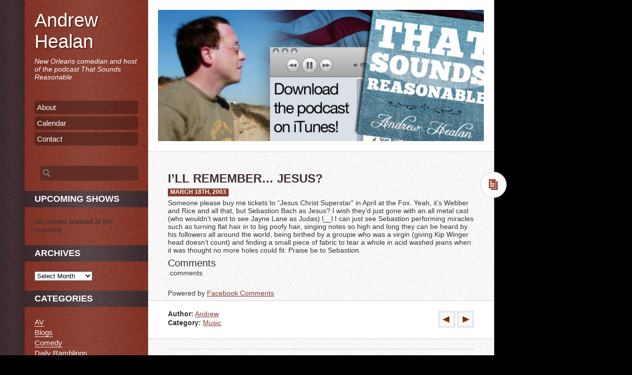

--- FILE ---
content_type: text/html; charset=UTF-8
request_url: https://andrewhealan.com/ill-remember-jesus/
body_size: 38625
content:
<!DOCTYPE html>
<html lang="en-US">
<head>
<meta name="viewport" content="width=device-width" />
<meta charset="UTF-8" />
<title>I&#039;ll Remember... Jesus? | Andrew Healan</title>
<meta name="description" content="Someone please buy me tickets to &#8220;Jesus Christ Superstar&#8221; in April at the Fox. Yeah, it&#8217;s Webber and Rice and all that, but Sebastion Bach as Jesus? I wish they&#8217;d just gone with an all metal cast (who wouldn&#8217;t want to see Jayne Lane as Judas) l__l I can just see Sebastion performing miracles such [&hellip;]" /><link rel="stylesheet" type="text/css" media="all" href="https://andrewhealan.com/wp-content/themes/dailypost/style.css" />
<meta name='robots' content='index, follow, max-image-preview:large, max-snippet:-1, max-video-preview:-1' />

	<!-- This site is optimized with the Yoast SEO plugin v26.8 - https://yoast.com/product/yoast-seo-wordpress/ -->
	<title>I&#039;ll Remember... Jesus? | Andrew Healan</title>
	<meta name="description" content="Someone please buy me tickets to &quot;Jesus Christ Superstar&quot; in April at the Fox. Yeah, it&#039;s Webber and Rice and all that, but Sebastion Bach as Jesus? I" />
	<link rel="canonical" href="https://andrewhealan.com/ill-remember-jesus/" />
	<meta name="twitter:label1" content="Written by" />
	<meta name="twitter:data1" content="Andrew" />
	<meta name="twitter:label2" content="Est. reading time" />
	<meta name="twitter:data2" content="1 minute" />
	<script type="application/ld+json" class="yoast-schema-graph">{"@context":"https://schema.org","@graph":[{"@type":"Article","@id":"https://andrewhealan.com/ill-remember-jesus/#article","isPartOf":{"@id":"https://andrewhealan.com/ill-remember-jesus/"},"author":{"name":"Andrew","@id":"http://andrewhealan.com/#/schema/person/6dd53e6bd7b05b2ed29027150d70ae5d"},"headline":"I&#8217;ll Remember&#8230; Jesus?","datePublished":"2003-03-18T17:06:44+00:00","mainEntityOfPage":{"@id":"https://andrewhealan.com/ill-remember-jesus/"},"wordCount":128,"commentCount":0,"articleSection":["Music"],"inLanguage":"en-US","potentialAction":[{"@type":"CommentAction","name":"Comment","target":["https://andrewhealan.com/ill-remember-jesus/#respond"]}]},{"@type":"WebPage","@id":"https://andrewhealan.com/ill-remember-jesus/","url":"https://andrewhealan.com/ill-remember-jesus/","name":"I'll Remember... Jesus? | Andrew Healan","isPartOf":{"@id":"http://andrewhealan.com/#website"},"datePublished":"2003-03-18T17:06:44+00:00","author":{"@id":"http://andrewhealan.com/#/schema/person/6dd53e6bd7b05b2ed29027150d70ae5d"},"description":"Someone please buy me tickets to \"Jesus Christ Superstar\" in April at the Fox. Yeah, it's Webber and Rice and all that, but Sebastion Bach as Jesus? I","breadcrumb":{"@id":"https://andrewhealan.com/ill-remember-jesus/#breadcrumb"},"inLanguage":"en-US","potentialAction":[{"@type":"ReadAction","target":["https://andrewhealan.com/ill-remember-jesus/"]}]},{"@type":"BreadcrumbList","@id":"https://andrewhealan.com/ill-remember-jesus/#breadcrumb","itemListElement":[{"@type":"ListItem","position":1,"name":"Home","item":"http://andrewhealan.com/"},{"@type":"ListItem","position":2,"name":"I&#8217;ll Remember&#8230; Jesus?"}]},{"@type":"WebSite","@id":"http://andrewhealan.com/#website","url":"http://andrewhealan.com/","name":"Andrew Healan","description":"New Orleans comedian and host of the podcast That Sounds Reasonable","potentialAction":[{"@type":"SearchAction","target":{"@type":"EntryPoint","urlTemplate":"http://andrewhealan.com/?s={search_term_string}"},"query-input":{"@type":"PropertyValueSpecification","valueRequired":true,"valueName":"search_term_string"}}],"inLanguage":"en-US"},{"@type":"Person","@id":"http://andrewhealan.com/#/schema/person/6dd53e6bd7b05b2ed29027150d70ae5d","name":"Andrew","image":{"@type":"ImageObject","inLanguage":"en-US","@id":"http://andrewhealan.com/#/schema/person/image/","url":"https://secure.gravatar.com/avatar/df00d942e1605281feac568383ce430b2e6e7a7f152e4c3907e7c05d6e9ab37e?s=96&d=mm&r=g","contentUrl":"https://secure.gravatar.com/avatar/df00d942e1605281feac568383ce430b2e6e7a7f152e4c3907e7c05d6e9ab37e?s=96&d=mm&r=g","caption":"Andrew"},"sameAs":["http://andrewhealan.com"],"url":"https://andrewhealan.com/author/andrew/"}]}</script>
	<!-- / Yoast SEO plugin. -->


<link rel='dns-prefetch' href='//ajax.googleapis.com' />
<link rel='dns-prefetch' href='//html5shim.googlecode.com' />
<link rel="alternate" title="oEmbed (JSON)" type="application/json+oembed" href="https://andrewhealan.com/wp-json/oembed/1.0/embed?url=https%3A%2F%2Fandrewhealan.com%2Fill-remember-jesus%2F" />
<link rel="alternate" title="oEmbed (XML)" type="text/xml+oembed" href="https://andrewhealan.com/wp-json/oembed/1.0/embed?url=https%3A%2F%2Fandrewhealan.com%2Fill-remember-jesus%2F&#038;format=xml" />
<style id='wp-img-auto-sizes-contain-inline-css' type='text/css'>
img:is([sizes=auto i],[sizes^="auto," i]){contain-intrinsic-size:3000px 1500px}
/*# sourceURL=wp-img-auto-sizes-contain-inline-css */
</style>
<style id='wp-emoji-styles-inline-css' type='text/css'>

	img.wp-smiley, img.emoji {
		display: inline !important;
		border: none !important;
		box-shadow: none !important;
		height: 1em !important;
		width: 1em !important;
		margin: 0 0.07em !important;
		vertical-align: -0.1em !important;
		background: none !important;
		padding: 0 !important;
	}
/*# sourceURL=wp-emoji-styles-inline-css */
</style>
<link rel='stylesheet' id='wp-block-library-css' href='https://andrewhealan.com/wp-includes/css/dist/block-library/style.min.css?ver=6.9' type='text/css' media='all' />
<style id='global-styles-inline-css' type='text/css'>
:root{--wp--preset--aspect-ratio--square: 1;--wp--preset--aspect-ratio--4-3: 4/3;--wp--preset--aspect-ratio--3-4: 3/4;--wp--preset--aspect-ratio--3-2: 3/2;--wp--preset--aspect-ratio--2-3: 2/3;--wp--preset--aspect-ratio--16-9: 16/9;--wp--preset--aspect-ratio--9-16: 9/16;--wp--preset--color--black: #000000;--wp--preset--color--cyan-bluish-gray: #abb8c3;--wp--preset--color--white: #ffffff;--wp--preset--color--pale-pink: #f78da7;--wp--preset--color--vivid-red: #cf2e2e;--wp--preset--color--luminous-vivid-orange: #ff6900;--wp--preset--color--luminous-vivid-amber: #fcb900;--wp--preset--color--light-green-cyan: #7bdcb5;--wp--preset--color--vivid-green-cyan: #00d084;--wp--preset--color--pale-cyan-blue: #8ed1fc;--wp--preset--color--vivid-cyan-blue: #0693e3;--wp--preset--color--vivid-purple: #9b51e0;--wp--preset--gradient--vivid-cyan-blue-to-vivid-purple: linear-gradient(135deg,rgb(6,147,227) 0%,rgb(155,81,224) 100%);--wp--preset--gradient--light-green-cyan-to-vivid-green-cyan: linear-gradient(135deg,rgb(122,220,180) 0%,rgb(0,208,130) 100%);--wp--preset--gradient--luminous-vivid-amber-to-luminous-vivid-orange: linear-gradient(135deg,rgb(252,185,0) 0%,rgb(255,105,0) 100%);--wp--preset--gradient--luminous-vivid-orange-to-vivid-red: linear-gradient(135deg,rgb(255,105,0) 0%,rgb(207,46,46) 100%);--wp--preset--gradient--very-light-gray-to-cyan-bluish-gray: linear-gradient(135deg,rgb(238,238,238) 0%,rgb(169,184,195) 100%);--wp--preset--gradient--cool-to-warm-spectrum: linear-gradient(135deg,rgb(74,234,220) 0%,rgb(151,120,209) 20%,rgb(207,42,186) 40%,rgb(238,44,130) 60%,rgb(251,105,98) 80%,rgb(254,248,76) 100%);--wp--preset--gradient--blush-light-purple: linear-gradient(135deg,rgb(255,206,236) 0%,rgb(152,150,240) 100%);--wp--preset--gradient--blush-bordeaux: linear-gradient(135deg,rgb(254,205,165) 0%,rgb(254,45,45) 50%,rgb(107,0,62) 100%);--wp--preset--gradient--luminous-dusk: linear-gradient(135deg,rgb(255,203,112) 0%,rgb(199,81,192) 50%,rgb(65,88,208) 100%);--wp--preset--gradient--pale-ocean: linear-gradient(135deg,rgb(255,245,203) 0%,rgb(182,227,212) 50%,rgb(51,167,181) 100%);--wp--preset--gradient--electric-grass: linear-gradient(135deg,rgb(202,248,128) 0%,rgb(113,206,126) 100%);--wp--preset--gradient--midnight: linear-gradient(135deg,rgb(2,3,129) 0%,rgb(40,116,252) 100%);--wp--preset--font-size--small: 13px;--wp--preset--font-size--medium: 20px;--wp--preset--font-size--large: 36px;--wp--preset--font-size--x-large: 42px;--wp--preset--spacing--20: 0.44rem;--wp--preset--spacing--30: 0.67rem;--wp--preset--spacing--40: 1rem;--wp--preset--spacing--50: 1.5rem;--wp--preset--spacing--60: 2.25rem;--wp--preset--spacing--70: 3.38rem;--wp--preset--spacing--80: 5.06rem;--wp--preset--shadow--natural: 6px 6px 9px rgba(0, 0, 0, 0.2);--wp--preset--shadow--deep: 12px 12px 50px rgba(0, 0, 0, 0.4);--wp--preset--shadow--sharp: 6px 6px 0px rgba(0, 0, 0, 0.2);--wp--preset--shadow--outlined: 6px 6px 0px -3px rgb(255, 255, 255), 6px 6px rgb(0, 0, 0);--wp--preset--shadow--crisp: 6px 6px 0px rgb(0, 0, 0);}:where(.is-layout-flex){gap: 0.5em;}:where(.is-layout-grid){gap: 0.5em;}body .is-layout-flex{display: flex;}.is-layout-flex{flex-wrap: wrap;align-items: center;}.is-layout-flex > :is(*, div){margin: 0;}body .is-layout-grid{display: grid;}.is-layout-grid > :is(*, div){margin: 0;}:where(.wp-block-columns.is-layout-flex){gap: 2em;}:where(.wp-block-columns.is-layout-grid){gap: 2em;}:where(.wp-block-post-template.is-layout-flex){gap: 1.25em;}:where(.wp-block-post-template.is-layout-grid){gap: 1.25em;}.has-black-color{color: var(--wp--preset--color--black) !important;}.has-cyan-bluish-gray-color{color: var(--wp--preset--color--cyan-bluish-gray) !important;}.has-white-color{color: var(--wp--preset--color--white) !important;}.has-pale-pink-color{color: var(--wp--preset--color--pale-pink) !important;}.has-vivid-red-color{color: var(--wp--preset--color--vivid-red) !important;}.has-luminous-vivid-orange-color{color: var(--wp--preset--color--luminous-vivid-orange) !important;}.has-luminous-vivid-amber-color{color: var(--wp--preset--color--luminous-vivid-amber) !important;}.has-light-green-cyan-color{color: var(--wp--preset--color--light-green-cyan) !important;}.has-vivid-green-cyan-color{color: var(--wp--preset--color--vivid-green-cyan) !important;}.has-pale-cyan-blue-color{color: var(--wp--preset--color--pale-cyan-blue) !important;}.has-vivid-cyan-blue-color{color: var(--wp--preset--color--vivid-cyan-blue) !important;}.has-vivid-purple-color{color: var(--wp--preset--color--vivid-purple) !important;}.has-black-background-color{background-color: var(--wp--preset--color--black) !important;}.has-cyan-bluish-gray-background-color{background-color: var(--wp--preset--color--cyan-bluish-gray) !important;}.has-white-background-color{background-color: var(--wp--preset--color--white) !important;}.has-pale-pink-background-color{background-color: var(--wp--preset--color--pale-pink) !important;}.has-vivid-red-background-color{background-color: var(--wp--preset--color--vivid-red) !important;}.has-luminous-vivid-orange-background-color{background-color: var(--wp--preset--color--luminous-vivid-orange) !important;}.has-luminous-vivid-amber-background-color{background-color: var(--wp--preset--color--luminous-vivid-amber) !important;}.has-light-green-cyan-background-color{background-color: var(--wp--preset--color--light-green-cyan) !important;}.has-vivid-green-cyan-background-color{background-color: var(--wp--preset--color--vivid-green-cyan) !important;}.has-pale-cyan-blue-background-color{background-color: var(--wp--preset--color--pale-cyan-blue) !important;}.has-vivid-cyan-blue-background-color{background-color: var(--wp--preset--color--vivid-cyan-blue) !important;}.has-vivid-purple-background-color{background-color: var(--wp--preset--color--vivid-purple) !important;}.has-black-border-color{border-color: var(--wp--preset--color--black) !important;}.has-cyan-bluish-gray-border-color{border-color: var(--wp--preset--color--cyan-bluish-gray) !important;}.has-white-border-color{border-color: var(--wp--preset--color--white) !important;}.has-pale-pink-border-color{border-color: var(--wp--preset--color--pale-pink) !important;}.has-vivid-red-border-color{border-color: var(--wp--preset--color--vivid-red) !important;}.has-luminous-vivid-orange-border-color{border-color: var(--wp--preset--color--luminous-vivid-orange) !important;}.has-luminous-vivid-amber-border-color{border-color: var(--wp--preset--color--luminous-vivid-amber) !important;}.has-light-green-cyan-border-color{border-color: var(--wp--preset--color--light-green-cyan) !important;}.has-vivid-green-cyan-border-color{border-color: var(--wp--preset--color--vivid-green-cyan) !important;}.has-pale-cyan-blue-border-color{border-color: var(--wp--preset--color--pale-cyan-blue) !important;}.has-vivid-cyan-blue-border-color{border-color: var(--wp--preset--color--vivid-cyan-blue) !important;}.has-vivid-purple-border-color{border-color: var(--wp--preset--color--vivid-purple) !important;}.has-vivid-cyan-blue-to-vivid-purple-gradient-background{background: var(--wp--preset--gradient--vivid-cyan-blue-to-vivid-purple) !important;}.has-light-green-cyan-to-vivid-green-cyan-gradient-background{background: var(--wp--preset--gradient--light-green-cyan-to-vivid-green-cyan) !important;}.has-luminous-vivid-amber-to-luminous-vivid-orange-gradient-background{background: var(--wp--preset--gradient--luminous-vivid-amber-to-luminous-vivid-orange) !important;}.has-luminous-vivid-orange-to-vivid-red-gradient-background{background: var(--wp--preset--gradient--luminous-vivid-orange-to-vivid-red) !important;}.has-very-light-gray-to-cyan-bluish-gray-gradient-background{background: var(--wp--preset--gradient--very-light-gray-to-cyan-bluish-gray) !important;}.has-cool-to-warm-spectrum-gradient-background{background: var(--wp--preset--gradient--cool-to-warm-spectrum) !important;}.has-blush-light-purple-gradient-background{background: var(--wp--preset--gradient--blush-light-purple) !important;}.has-blush-bordeaux-gradient-background{background: var(--wp--preset--gradient--blush-bordeaux) !important;}.has-luminous-dusk-gradient-background{background: var(--wp--preset--gradient--luminous-dusk) !important;}.has-pale-ocean-gradient-background{background: var(--wp--preset--gradient--pale-ocean) !important;}.has-electric-grass-gradient-background{background: var(--wp--preset--gradient--electric-grass) !important;}.has-midnight-gradient-background{background: var(--wp--preset--gradient--midnight) !important;}.has-small-font-size{font-size: var(--wp--preset--font-size--small) !important;}.has-medium-font-size{font-size: var(--wp--preset--font-size--medium) !important;}.has-large-font-size{font-size: var(--wp--preset--font-size--large) !important;}.has-x-large-font-size{font-size: var(--wp--preset--font-size--x-large) !important;}
/*# sourceURL=global-styles-inline-css */
</style>

<style id='classic-theme-styles-inline-css' type='text/css'>
/*! This file is auto-generated */
.wp-block-button__link{color:#fff;background-color:#32373c;border-radius:9999px;box-shadow:none;text-decoration:none;padding:calc(.667em + 2px) calc(1.333em + 2px);font-size:1.125em}.wp-block-file__button{background:#32373c;color:#fff;text-decoration:none}
/*# sourceURL=/wp-includes/css/classic-themes.min.css */
</style>
<script type="text/javascript" src="http://ajax.googleapis.com/ajax/libs/jquery/1/jquery.min.js?ver=6.9" id="jquery-js"></script>
<script type="text/javascript" src="https://andrewhealan.com/wp-content/plugins/gigpress/scripts/gigpress.js?ver=6.9" id="gigpress-js-js"></script>
<script type="text/javascript" src="http://html5shim.googlecode.com/svn/trunk/html5.js?ver=6.9" id="html5-js"></script>
<link rel="https://api.w.org/" href="https://andrewhealan.com/wp-json/" /><link rel="alternate" title="JSON" type="application/json" href="https://andrewhealan.com/wp-json/wp/v2/posts/36" /><link rel="EditURI" type="application/rsd+xml" title="RSD" href="https://andrewhealan.com/xmlrpc.php?rsd" />
<meta name="generator" content="WordPress 6.9" />
<link rel='shortlink' href='https://andrewhealan.com/?p=36' />
<meta property="fb:app_id" content="209086152518870"/><link href="https://andrewhealan.com/?feed=gigpress" rel="alternate" type="application/rss+xml" title="Upcoming shows" />
            <script type="text/javascript"><!--
                                function powerpress_pinw(pinw_url){window.open(pinw_url, 'PowerPressPlayer','toolbar=0,status=0,resizable=1,width=460,height=320');	return false;}
                //-->

                // tabnab protection
                window.addEventListener('load', function () {
                    // make all links have rel="noopener noreferrer"
                    document.querySelectorAll('a[target="_blank"]').forEach(link => {
                        link.setAttribute('rel', 'noopener noreferrer');
                    });
                });
            </script>
            <style type="text/css" id="custom-background-css">
body.custom-background { background-color: #000000; }
</style>
		<link rel='stylesheet' id='gigpress-css-css' href='https://andrewhealan.com/wp-content/plugins/gigpress/css/gigpress.css?ver=6.9' type='text/css' media='all' />
</head>
	
<body class="wp-singular post-template-default single single-post postid-36 single-format-standard custom-background wp-theme-dailypost">
	<div id="page">
		<div id="primary">
			<div id="contentcolumn">
                <hgroup id="mobile-version">
                    <h1 class="site-title"><a href="https://andrewhealan.com/" title="Andrew Healan - New Orleans comedian and host of the podcast That Sounds Reasonable">Andrew Healan</a></h1>
                    <h2 class="site-description">New Orleans comedian and host of the podcast That Sounds Reasonable</h2>
                </hgroup>
				                <div id="header-image">               
                <a href="https://andrewhealan.com/">
									<img src="https://andrewhealan.com/wp-content/uploads/2012/01/andy-banner2.jpg" width="620" height="250" alt="" />
							</a></div>
			
			

	<div id="content">
	
	 					
<article id="post-36" class="post-36 post type-post status-publish format-standard hentry category-music">
  <div class="postformat">
    <div class="format-icon"></div>
  </div>
    <header class="entry-header">
    <h1 class="entry-title">
      I&#8217;ll Remember&#8230; Jesus?    </h1>
  </header>
  <span class="date-i fleft">
  March 18th, 2003  </span>
        <div class="entry-content">
    <p>Someone please buy me tickets to &#8220;Jesus Christ Superstar&#8221; in April at the Fox.  Yeah, it&#8217;s Webber and Rice and all that, but Sebastion Bach as Jesus?  I wish they&#8217;d just gone with an all metal cast (who wouldn&#8217;t want to see Jayne Lane as Judas)  l__l  I can just see Sebastion performing miracles such as turning flat hair in to big poofy hair, singing notes so high and long they can be heard by his followers all around the world, being birthed by a groupie who was a virgin (giving Kip Winger head doesn&#8217;t count) and finding a small piece of fabric to tear a whole in acid washed jeans when it was thought no more holes could fit.  Praise be to Sebastion.</p>
<!-- Facebook Comments Plugin for WordPress: http://peadig.com/wordpress-plugins/facebook-comments/ --><h3>Comments</h3><p><fb:comments-count href=https://andrewhealan.com/ill-remember-jesus/></fb:comments-count> comments</p><div class="fb-comments" data-href="https://andrewhealan.com/ill-remember-jesus/" data-numposts="10" data-width="620" data-colorscheme="light"></div><p>Powered by <a href="http://peadig.com/wordpress-plugins/facebook-comments/">Facebook Comments</a></p>        <!-- .entry-content -->
    <div class="clear"></div>
  </div>
  <footer class="entry-utility">
    <div class="alignright">
      			<div class="newer-older">
				<a href="https://andrewhealan.com/what-matters/" rel="prev"><img  src="https://andrewhealan.com/wp-content/themes/dailypost/images/forword.png"></a>				<a href="https://andrewhealan.com/thinking-of/" rel="next"><img src="https://andrewhealan.com/wp-content/themes/dailypost/images/next.png"></a>			</div>
	    </div>
    <div class="alignleft">
      		<div class="author-i">
		<b>Author:</b> 		<span class="vcard"> 
		<a class="url fn n" href="https://andrewhealan.com/author/andrew/">Andrew</a>
		</span></div >
	      	<div class="category">
	<b> Category:</b> <a href="https://andrewhealan.com/category/music/" rel="category tag">Music</a>	
	</div>
	      		    </div>
    <div class="clear"></div>
  </footer>
  </article>
		</div><!-- #content -->
<div class="clear"></div></div>
<!--/contentcolumn-->
</div>
<!--/primary-->

<div id="secondary">
<div id="secondary-margins">
  <header id="branding">
    <hgroup id="desktop-version">
      <h1 class="site-title"><a href="https://andrewhealan.com/" title="Andrew Healan - New Orleans comedian and host of the podcast That Sounds Reasonable">
        Andrew Healan        </a></h1>
      <h2 class="site-description">
        New Orleans comedian and host of the podcast That Sounds Reasonable      </h2>
    </hgroup>
  </header>
  <nav>
    <div class="menu"><ul>
<li class="page_item page-item-338"><a href="https://andrewhealan.com/about/">About</a></li>
<li class="page_item page-item-340"><a href="https://andrewhealan.com/gigs/">Calendar</a></li>
<li class="page_item page-item-2"><a href="https://andrewhealan.com/sample-page/">Contact</a></li>
</ul></div>
  </nav>
  <div class="widget-area">
    <aside id="search-2" class="widget widget_search"><form role="search" method="get" id="searchform" class="searchform" action="https://andrewhealan.com/">
				<div>
					<label class="screen-reader-text" for="s">Search for:</label>
					<input type="text" value="" name="s" id="s" />
					<input type="submit" id="searchsubmit" value="Search" />
				</div>
			</form></aside><aside id="gigpress-2" class="widget widget_gigpress"><h3>Upcoming shows</h3>
<p class="gigpress-empty">No shows booked at the moment.</p><!-- Generated by GigPress 2.3.26 -->
	</aside><aside id="archives-2" class="widget widget_archive"><h3>Archives</h3>		<label class="screen-reader-text" for="archives-dropdown-2">Archives</label>
		<select id="archives-dropdown-2" name="archive-dropdown">
			
			<option value="">Select Month</option>
				<option value='https://andrewhealan.com/2023/07/'> July 2023 </option>
	<option value='https://andrewhealan.com/2021/06/'> June 2021 </option>
	<option value='https://andrewhealan.com/2020/12/'> December 2020 </option>
	<option value='https://andrewhealan.com/2019/02/'> February 2019 </option>
	<option value='https://andrewhealan.com/2019/01/'> January 2019 </option>
	<option value='https://andrewhealan.com/2018/12/'> December 2018 </option>
	<option value='https://andrewhealan.com/2018/11/'> November 2018 </option>
	<option value='https://andrewhealan.com/2018/09/'> September 2018 </option>
	<option value='https://andrewhealan.com/2018/08/'> August 2018 </option>
	<option value='https://andrewhealan.com/2017/12/'> December 2017 </option>
	<option value='https://andrewhealan.com/2017/08/'> August 2017 </option>
	<option value='https://andrewhealan.com/2017/01/'> January 2017 </option>
	<option value='https://andrewhealan.com/2016/12/'> December 2016 </option>
	<option value='https://andrewhealan.com/2016/08/'> August 2016 </option>
	<option value='https://andrewhealan.com/2016/04/'> April 2016 </option>
	<option value='https://andrewhealan.com/2016/01/'> January 2016 </option>
	<option value='https://andrewhealan.com/2015/12/'> December 2015 </option>
	<option value='https://andrewhealan.com/2015/11/'> November 2015 </option>
	<option value='https://andrewhealan.com/2015/10/'> October 2015 </option>
	<option value='https://andrewhealan.com/2015/09/'> September 2015 </option>
	<option value='https://andrewhealan.com/2015/07/'> July 2015 </option>
	<option value='https://andrewhealan.com/2015/05/'> May 2015 </option>
	<option value='https://andrewhealan.com/2015/03/'> March 2015 </option>
	<option value='https://andrewhealan.com/2015/01/'> January 2015 </option>
	<option value='https://andrewhealan.com/2014/12/'> December 2014 </option>
	<option value='https://andrewhealan.com/2014/11/'> November 2014 </option>
	<option value='https://andrewhealan.com/2014/10/'> October 2014 </option>
	<option value='https://andrewhealan.com/2014/08/'> August 2014 </option>
	<option value='https://andrewhealan.com/2014/06/'> June 2014 </option>
	<option value='https://andrewhealan.com/2014/04/'> April 2014 </option>
	<option value='https://andrewhealan.com/2014/03/'> March 2014 </option>
	<option value='https://andrewhealan.com/2014/02/'> February 2014 </option>
	<option value='https://andrewhealan.com/2014/01/'> January 2014 </option>
	<option value='https://andrewhealan.com/2013/12/'> December 2013 </option>
	<option value='https://andrewhealan.com/2013/11/'> November 2013 </option>
	<option value='https://andrewhealan.com/2013/10/'> October 2013 </option>
	<option value='https://andrewhealan.com/2013/09/'> September 2013 </option>
	<option value='https://andrewhealan.com/2013/08/'> August 2013 </option>
	<option value='https://andrewhealan.com/2013/07/'> July 2013 </option>
	<option value='https://andrewhealan.com/2013/04/'> April 2013 </option>
	<option value='https://andrewhealan.com/2013/03/'> March 2013 </option>
	<option value='https://andrewhealan.com/2013/01/'> January 2013 </option>
	<option value='https://andrewhealan.com/2012/11/'> November 2012 </option>
	<option value='https://andrewhealan.com/2012/10/'> October 2012 </option>
	<option value='https://andrewhealan.com/2012/09/'> September 2012 </option>
	<option value='https://andrewhealan.com/2012/08/'> August 2012 </option>
	<option value='https://andrewhealan.com/2012/07/'> July 2012 </option>
	<option value='https://andrewhealan.com/2012/06/'> June 2012 </option>
	<option value='https://andrewhealan.com/2012/05/'> May 2012 </option>
	<option value='https://andrewhealan.com/2012/04/'> April 2012 </option>
	<option value='https://andrewhealan.com/2012/03/'> March 2012 </option>
	<option value='https://andrewhealan.com/2011/11/'> November 2011 </option>
	<option value='https://andrewhealan.com/2011/10/'> October 2011 </option>
	<option value='https://andrewhealan.com/2011/08/'> August 2011 </option>
	<option value='https://andrewhealan.com/2011/07/'> July 2011 </option>
	<option value='https://andrewhealan.com/2011/06/'> June 2011 </option>
	<option value='https://andrewhealan.com/2011/05/'> May 2011 </option>
	<option value='https://andrewhealan.com/2011/04/'> April 2011 </option>
	<option value='https://andrewhealan.com/2011/02/'> February 2011 </option>
	<option value='https://andrewhealan.com/2010/12/'> December 2010 </option>
	<option value='https://andrewhealan.com/2010/11/'> November 2010 </option>
	<option value='https://andrewhealan.com/2010/03/'> March 2010 </option>
	<option value='https://andrewhealan.com/2009/08/'> August 2009 </option>
	<option value='https://andrewhealan.com/2009/07/'> July 2009 </option>
	<option value='https://andrewhealan.com/2008/12/'> December 2008 </option>
	<option value='https://andrewhealan.com/2008/11/'> November 2008 </option>
	<option value='https://andrewhealan.com/2008/10/'> October 2008 </option>
	<option value='https://andrewhealan.com/2008/09/'> September 2008 </option>
	<option value='https://andrewhealan.com/2008/08/'> August 2008 </option>
	<option value='https://andrewhealan.com/2008/07/'> July 2008 </option>
	<option value='https://andrewhealan.com/2008/06/'> June 2008 </option>
	<option value='https://andrewhealan.com/2008/05/'> May 2008 </option>
	<option value='https://andrewhealan.com/2008/03/'> March 2008 </option>
	<option value='https://andrewhealan.com/2007/12/'> December 2007 </option>
	<option value='https://andrewhealan.com/2007/11/'> November 2007 </option>
	<option value='https://andrewhealan.com/2007/08/'> August 2007 </option>
	<option value='https://andrewhealan.com/2007/06/'> June 2007 </option>
	<option value='https://andrewhealan.com/2007/05/'> May 2007 </option>
	<option value='https://andrewhealan.com/2007/04/'> April 2007 </option>
	<option value='https://andrewhealan.com/2007/03/'> March 2007 </option>
	<option value='https://andrewhealan.com/2007/02/'> February 2007 </option>
	<option value='https://andrewhealan.com/2007/01/'> January 2007 </option>
	<option value='https://andrewhealan.com/2006/12/'> December 2006 </option>
	<option value='https://andrewhealan.com/2006/11/'> November 2006 </option>
	<option value='https://andrewhealan.com/2006/10/'> October 2006 </option>
	<option value='https://andrewhealan.com/2006/09/'> September 2006 </option>
	<option value='https://andrewhealan.com/2006/08/'> August 2006 </option>
	<option value='https://andrewhealan.com/2006/07/'> July 2006 </option>
	<option value='https://andrewhealan.com/2006/06/'> June 2006 </option>
	<option value='https://andrewhealan.com/2006/05/'> May 2006 </option>
	<option value='https://andrewhealan.com/2006/04/'> April 2006 </option>
	<option value='https://andrewhealan.com/2006/03/'> March 2006 </option>
	<option value='https://andrewhealan.com/2006/02/'> February 2006 </option>
	<option value='https://andrewhealan.com/2006/01/'> January 2006 </option>
	<option value='https://andrewhealan.com/2005/12/'> December 2005 </option>
	<option value='https://andrewhealan.com/2005/11/'> November 2005 </option>
	<option value='https://andrewhealan.com/2005/10/'> October 2005 </option>
	<option value='https://andrewhealan.com/2005/09/'> September 2005 </option>
	<option value='https://andrewhealan.com/2005/08/'> August 2005 </option>
	<option value='https://andrewhealan.com/2005/07/'> July 2005 </option>
	<option value='https://andrewhealan.com/2005/06/'> June 2005 </option>
	<option value='https://andrewhealan.com/2005/05/'> May 2005 </option>
	<option value='https://andrewhealan.com/2005/04/'> April 2005 </option>
	<option value='https://andrewhealan.com/2005/02/'> February 2005 </option>
	<option value='https://andrewhealan.com/2005/01/'> January 2005 </option>
	<option value='https://andrewhealan.com/2004/12/'> December 2004 </option>
	<option value='https://andrewhealan.com/2004/11/'> November 2004 </option>
	<option value='https://andrewhealan.com/2004/10/'> October 2004 </option>
	<option value='https://andrewhealan.com/2004/09/'> September 2004 </option>
	<option value='https://andrewhealan.com/2004/08/'> August 2004 </option>
	<option value='https://andrewhealan.com/2004/07/'> July 2004 </option>
	<option value='https://andrewhealan.com/2004/06/'> June 2004 </option>
	<option value='https://andrewhealan.com/2004/05/'> May 2004 </option>
	<option value='https://andrewhealan.com/2004/04/'> April 2004 </option>
	<option value='https://andrewhealan.com/2004/02/'> February 2004 </option>
	<option value='https://andrewhealan.com/2004/01/'> January 2004 </option>
	<option value='https://andrewhealan.com/2003/12/'> December 2003 </option>
	<option value='https://andrewhealan.com/2003/11/'> November 2003 </option>
	<option value='https://andrewhealan.com/2003/10/'> October 2003 </option>
	<option value='https://andrewhealan.com/2003/09/'> September 2003 </option>
	<option value='https://andrewhealan.com/2003/08/'> August 2003 </option>
	<option value='https://andrewhealan.com/2003/07/'> July 2003 </option>
	<option value='https://andrewhealan.com/2003/06/'> June 2003 </option>
	<option value='https://andrewhealan.com/2003/05/'> May 2003 </option>
	<option value='https://andrewhealan.com/2003/04/'> April 2003 </option>
	<option value='https://andrewhealan.com/2003/03/'> March 2003 </option>
	<option value='https://andrewhealan.com/2003/02/'> February 2003 </option>
	<option value='https://andrewhealan.com/2003/01/'> January 2003 </option>
	<option value='https://andrewhealan.com/2002/12/'> December 2002 </option>

		</select>

			<script type="text/javascript">
/* <![CDATA[ */

( ( dropdownId ) => {
	const dropdown = document.getElementById( dropdownId );
	function onSelectChange() {
		setTimeout( () => {
			if ( 'escape' === dropdown.dataset.lastkey ) {
				return;
			}
			if ( dropdown.value ) {
				document.location.href = dropdown.value;
			}
		}, 250 );
	}
	function onKeyUp( event ) {
		if ( 'Escape' === event.key ) {
			dropdown.dataset.lastkey = 'escape';
		} else {
			delete dropdown.dataset.lastkey;
		}
	}
	function onClick() {
		delete dropdown.dataset.lastkey;
	}
	dropdown.addEventListener( 'keyup', onKeyUp );
	dropdown.addEventListener( 'click', onClick );
	dropdown.addEventListener( 'change', onSelectChange );
})( "archives-dropdown-2" );

//# sourceURL=WP_Widget_Archives%3A%3Awidget
/* ]]> */
</script>
</aside><aside id="categories-2" class="widget widget_categories"><h3>Categories</h3>
			<ul>
					<li class="cat-item cat-item-13"><a href="https://andrewhealan.com/category/av/">AV</a>
</li>
	<li class="cat-item cat-item-4"><a href="https://andrewhealan.com/category/blogs/">Blogs</a>
</li>
	<li class="cat-item cat-item-5"><a href="https://andrewhealan.com/category/comedy/">Comedy</a>
</li>
	<li class="cat-item cat-item-7"><a href="https://andrewhealan.com/category/daily-ramblings/">Daily Ramblings</a>
</li>
	<li class="cat-item cat-item-9"><a href="https://andrewhealan.com/category/drunken-ramblings/">Drunken Ramblings</a>
</li>
	<li class="cat-item cat-item-8"><a href="https://andrewhealan.com/category/film/">Film</a>
</li>
	<li class="cat-item cat-item-12"><a href="https://andrewhealan.com/category/images/">Images</a>
</li>
	<li class="cat-item cat-item-6"><a href="https://andrewhealan.com/category/music/">Music</a>
</li>
	<li class="cat-item cat-item-17"><a href="https://andrewhealan.com/category/podcast/">Podcast</a>
</li>
	<li class="cat-item cat-item-16"><a href="https://andrewhealan.com/category/shows/">Shows</a>
</li>
	<li class="cat-item cat-item-11"><a href="https://andrewhealan.com/category/sports/">Sports</a>
</li>
	<li class="cat-item cat-item-10"><a href="https://andrewhealan.com/category/tv/">TV</a>
</li>
	<li class="cat-item cat-item-1"><a href="https://andrewhealan.com/category/uncategorized/">Uncategorized</a>
</li>
			</ul>

			</aside>  </div>
</div>
</div><!--/secondary-->
<div id="social-icons">
	<div id="social-icons-margins">

																												<!--<a title="HTML5, CSS3 and mobile compatible design"><img src="https://andrewhealan.com/wp-content/themes/dailypost/images/icons/html5.png" width="22" height="22" /></a>-->
	</div><!--/social-icons-margins-->
</div><!--/social-icons-->
<div class="clear"></div>


</div>
<script type="speculationrules">
{"prefetch":[{"source":"document","where":{"and":[{"href_matches":"/*"},{"not":{"href_matches":["/wp-*.php","/wp-admin/*","/wp-content/uploads/*","/wp-content/*","/wp-content/plugins/*","/wp-content/themes/dailypost/*","/*\\?(.+)"]}},{"not":{"selector_matches":"a[rel~=\"nofollow\"]"}},{"not":{"selector_matches":".no-prefetch, .no-prefetch a"}}]},"eagerness":"conservative"}]}
</script>
<script type="text/javascript" src="https://andrewhealan.com/wp-includes/js/comment-reply.min.js?ver=6.9" id="comment-reply-js" async="async" data-wp-strategy="async" fetchpriority="low"></script>
<script id="wp-emoji-settings" type="application/json">
{"baseUrl":"https://s.w.org/images/core/emoji/17.0.2/72x72/","ext":".png","svgUrl":"https://s.w.org/images/core/emoji/17.0.2/svg/","svgExt":".svg","source":{"concatemoji":"https://andrewhealan.com/wp-includes/js/wp-emoji-release.min.js?ver=6.9"}}
</script>
<script type="module">
/* <![CDATA[ */
/*! This file is auto-generated */
const a=JSON.parse(document.getElementById("wp-emoji-settings").textContent),o=(window._wpemojiSettings=a,"wpEmojiSettingsSupports"),s=["flag","emoji"];function i(e){try{var t={supportTests:e,timestamp:(new Date).valueOf()};sessionStorage.setItem(o,JSON.stringify(t))}catch(e){}}function c(e,t,n){e.clearRect(0,0,e.canvas.width,e.canvas.height),e.fillText(t,0,0);t=new Uint32Array(e.getImageData(0,0,e.canvas.width,e.canvas.height).data);e.clearRect(0,0,e.canvas.width,e.canvas.height),e.fillText(n,0,0);const a=new Uint32Array(e.getImageData(0,0,e.canvas.width,e.canvas.height).data);return t.every((e,t)=>e===a[t])}function p(e,t){e.clearRect(0,0,e.canvas.width,e.canvas.height),e.fillText(t,0,0);var n=e.getImageData(16,16,1,1);for(let e=0;e<n.data.length;e++)if(0!==n.data[e])return!1;return!0}function u(e,t,n,a){switch(t){case"flag":return n(e,"\ud83c\udff3\ufe0f\u200d\u26a7\ufe0f","\ud83c\udff3\ufe0f\u200b\u26a7\ufe0f")?!1:!n(e,"\ud83c\udde8\ud83c\uddf6","\ud83c\udde8\u200b\ud83c\uddf6")&&!n(e,"\ud83c\udff4\udb40\udc67\udb40\udc62\udb40\udc65\udb40\udc6e\udb40\udc67\udb40\udc7f","\ud83c\udff4\u200b\udb40\udc67\u200b\udb40\udc62\u200b\udb40\udc65\u200b\udb40\udc6e\u200b\udb40\udc67\u200b\udb40\udc7f");case"emoji":return!a(e,"\ud83e\u1fac8")}return!1}function f(e,t,n,a){let r;const o=(r="undefined"!=typeof WorkerGlobalScope&&self instanceof WorkerGlobalScope?new OffscreenCanvas(300,150):document.createElement("canvas")).getContext("2d",{willReadFrequently:!0}),s=(o.textBaseline="top",o.font="600 32px Arial",{});return e.forEach(e=>{s[e]=t(o,e,n,a)}),s}function r(e){var t=document.createElement("script");t.src=e,t.defer=!0,document.head.appendChild(t)}a.supports={everything:!0,everythingExceptFlag:!0},new Promise(t=>{let n=function(){try{var e=JSON.parse(sessionStorage.getItem(o));if("object"==typeof e&&"number"==typeof e.timestamp&&(new Date).valueOf()<e.timestamp+604800&&"object"==typeof e.supportTests)return e.supportTests}catch(e){}return null}();if(!n){if("undefined"!=typeof Worker&&"undefined"!=typeof OffscreenCanvas&&"undefined"!=typeof URL&&URL.createObjectURL&&"undefined"!=typeof Blob)try{var e="postMessage("+f.toString()+"("+[JSON.stringify(s),u.toString(),c.toString(),p.toString()].join(",")+"));",a=new Blob([e],{type:"text/javascript"});const r=new Worker(URL.createObjectURL(a),{name:"wpTestEmojiSupports"});return void(r.onmessage=e=>{i(n=e.data),r.terminate(),t(n)})}catch(e){}i(n=f(s,u,c,p))}t(n)}).then(e=>{for(const n in e)a.supports[n]=e[n],a.supports.everything=a.supports.everything&&a.supports[n],"flag"!==n&&(a.supports.everythingExceptFlag=a.supports.everythingExceptFlag&&a.supports[n]);var t;a.supports.everythingExceptFlag=a.supports.everythingExceptFlag&&!a.supports.flag,a.supports.everything||((t=a.source||{}).concatemoji?r(t.concatemoji):t.wpemoji&&t.twemoji&&(r(t.twemoji),r(t.wpemoji)))});
//# sourceURL=https://andrewhealan.com/wp-includes/js/wp-emoji-loader.min.js
/* ]]> */
</script>
<!-- Facebook Comments Plugin for WordPress: http://peadig.com/wordpress-plugins/facebook-comments/ -->
<div id="fb-root"></div>
<script>(function(d, s, id) {
  var js, fjs = d.getElementsByTagName(s)[0];
  if (d.getElementById(id)) return;
  js = d.createElement(s); js.id = id;
  js.src = "//connect.facebook.net/en_US/sdk.js#xfbml=1&appId=209086152518870&version=v2.3";
  fjs.parentNode.insertBefore(js, fjs);
}(document, 'script', 'facebook-jssdk'));</script>
</body></html>